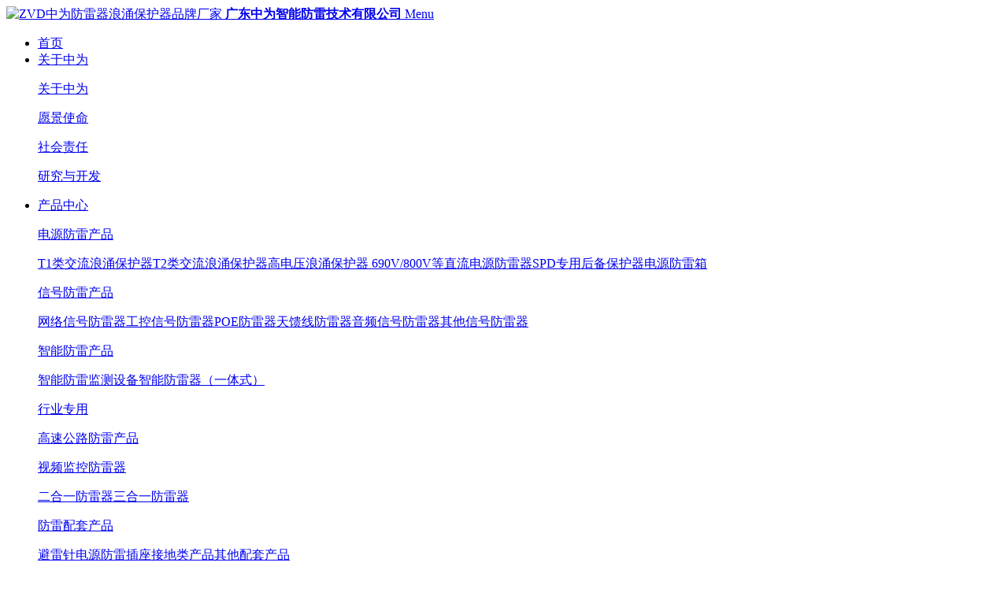

--- FILE ---
content_type: text/html
request_url: https://www.zvspd.com/knowledge/0901644.html
body_size: 6876
content:
<!DOCTYPE HTML>
<html lang="zh">
<head>
<meta charset="utf-8"/>
<meta content="width=device-width,initial-scale=1.0" name="viewport" /> 
<meta http-equiv="X-UA-Compatible" content="IE=edge,chrome=1" />
<meta content="wellwap Studio. | wellwap.com" name="Author"/>
<link href="/wstyle/css/floating.css" rel="stylesheet" type="text/css"/>
<script type="text/javascript" src="/wstyle/js/floating.js"></script>  
<link href="/wstyle/css/animate.min.css" rel="stylesheet" media="screen" type="text/css" />
<link href="/wstyle/css/wellwap.css" rel="stylesheet" media="screen" type="text/css" />
<link rel="stylesheet" href="/wstyle/css/font-awesome.min.css">
<!--[if lte IE 8]><script src="/wstyle/js/html5.js"></script><![endif]-->
<!--[if IE 6]><script src="/wstyle/js/iepngfix.js"></script><![endif]-->
<script type="text/javascript" src="/wstyle/js/jquery-1.11.0.min.js"></script>  
<title>浪涌保护器的动作指示和发信节点是什么？_ZVD中为防雷器浪涌保护器品牌厂家</title>
<meta name="keywords" content="浪涌,保护器,的,动,作指示,和,发信,节点,浪涌," />
<meta name="description" content="浪涌保护器（Surge Protection Device，简称SPD）是一种用于限制瞬态过电压和泄放电涌电流的装置。当SPD检测到过电压或电涌电流时，它会采取特定的动作来保护设备免受损害。 当 浪涌保护器的动" />
</head>

<body id='viewarticle' class="">
<header>
  <div class="wrap">
    <div class="hdbox">  
      <a href="/" class="logo">
		<img src="/wstyle/images/logo.png" alt='ZVD中为防雷器浪涌保护器品牌厂家' />
		<b>广东中为智能防雷技术有限公司</b>
      </a>
      <a href='javascript:;' class='mobnav'>Menu</a>
      <nav id="nav">
          <ul> 
            <li><a href='/'>首页</a></li>          
          <li class=" son tid3"><a href="/about.html">关于中为</a>
             <dl>
             
                <dt><p><a href='/about.html'>关于中为</a></p>
                     
                </dt>
             
                <dt><p><a href='/mission.html'>愿景使命</a></p>
                     
                </dt>
             
                <dt><p><a href='/csr.html'>社会责任</a></p>
                     
                </dt>
             
                <dt><p><a href='/quality.html'>研究与开发</a></p>
                     
                </dt>
             
             </dl>
            </li><li class=" son tid1"><a href="/product/index.html">产品中心</a>
             <dl>
             
                <dt><p><a href='/power/index.html'>电源防雷产品</a></p>
                     <span><a href='/yileispd'>T1类交流浪涌保护器</a></span><span><a href='/erleispd'>T2类交流浪涌保护器</a></span><span><a href='/gaoyaspd'>高电压浪涌保护器 690V/800V等</a></span><span><a href='/dcspd'>直流电源防雷器</a></span><span><a href='/scb'>SPD专用后备保护器</a></span><span><a href='/flx'>电源防雷箱</a></span>
                </dt>
             
                <dt><p><a href='/xhspd/index.html'>信号防雷产品</a></p>
                     <span><a href='/wlspd'>网络信号防雷器</a></span><span><a href='/gkspd'>工控信号防雷器</a></span><span><a href='/poespd'>POE防雷器</a></span><span><a href='/txspd'>天馈线防雷器</a></span><span><a href='/ypspd'>音频信号防雷器</a></span><span><a href='/spspd'>其他信号防雷器</a></span>
                </dt>
             
                <dt><p><a href='/znspd/index.html'>智能防雷产品</a></p>
                     <span><a href='/znflcp'>智能防雷监测设备</a></span><span><a href='/znflq'>智能防雷器（一体式）</a></span>
                </dt>
             
                <dt><p><a href='/hyspd/index.html'>行业专用</a></p>
                     <span><a href='/gaosuspd'>高速公路防雷产品</a></span>
                </dt>
             
                <dt><p><a href='/jkspd/index.html'>视频监控防雷器</a></p>
                     <span><a href='/ehyspd'>二合一防雷器</a></span><span><a href='/shyspd'>三合一防雷器</a></span>
                </dt>
             
                <dt><p><a href='/ptspd/index.html'>防雷配套产品</a></p>
                     <span><a href='/bileizhen'>避雷针</a></span><span><a href='/chazuospd'>电源防雷插座</a></span><span><a href='/jiedi'>接地类产品</a></span><span><a href='/peitao'>其他配套产品</a></span>
                </dt>
             
             </dl>
            </li><li class="  tid5"><a href="/znflxt/index.html">智能防雷系统</a>
             
             
             
            </li><li class=" son tid6"><a href="/solution/index.html">解决方案</a>
             <dl>
             
                <dt><p><a href='/gongkongxitong/gkxt.html'>工控仪表</a></p>
                     
                </dt>
             
                <dt><p><a href='/wangluotongxinxitong/wltxxt.html'>网络通信系统</a></p>
                     
                </dt>
             
                <dt><p><a href='/solution/pdxt.html'>配电系统</a></p>
                     
                </dt>
             
                <dt><p><a href='/solution/jkxt.html'>监控系统</a></p>
                     
                </dt>
             
                <dt><p><a href='/solution/gsjdxt.html'>高速机电系统</a></p>
                     
                </dt>
             
                <dt><p><a href='/guidaojiaotong/gdjt.html'>轨道交通</a></p>
                     
                </dt>
             
             </dl>
            </li><li class="this son tid2"><a href="/news/index.html">新闻资讯</a>
             <dl>
             
                <dt><p><a href='/industry/index.html'>公司新闻</a></p>
                     
                </dt>
             
                <dt><p><a href='/knowledge/index.html'>产品知识</a></p>
                     
                </dt>
             
             </dl>
            </li><li class=" son tid4"><a href="/contact.html">联系我们</a>
             <dl>
             
                <dt><p><a href='/contact.html'>联系方式</a></p>
                     
                </dt>
             
                <dt><p><a href='/job.html'>招贤纳士</a></p>
                     
                </dt>
             
                <dt><p><a href='/bidding.html'>采购招标</a></p>
                     
                </dt>
             
                <dt><p><a href='/join.html'>客户合作</a></p>
                     
                </dt>
             
             </dl>
            </li> 
            <li class="topsearch">
            <form name="form1" action="/search.php" method="get">    
              <input name="channeltype" type="hidden" value="6"/>
              <input name="typeid" type="hidden" value="0"/>     
              <input name="q" type="text" class="search-ipt"  value="" placeholder="搜索" required/>
              <input name="" type="submit" class="search-btn" value="" border="0" />
            </form>  
            </li> 
          </ul>
      </nav>
    </div> 
  </div> 
</header>

<div class='banner'><img src='/wstyle/images/banner.jpg'></div>

    <div class="tp">
	  <div class='wrap'>
        <div class="row"><span><a href='https://www.zvspd.com/'>首页</a> > <a href='/news/index.html'>新闻资讯</a> > <a href='/knowledge/index.html'>产品知识</a> > </span><span class="fr"><a href='javascript:history.back(-1);'>&lt; 返回上页</a></span></div>
	  </div>
    </div>

<section>

  <article id="main">
     <div id="rbody">
      <div class="nowpos">
          <strong>产品知识</strong>
          <span class="fr"><a href='https://www.zvspd.com/'>首页</a> > <a href='/news/index.html'>新闻资讯</a> > <a href='/knowledge/index.html'>产品知识</a> > </span>
      </div>
        <div class="showbody">
          <h1>浪涌保护器的动作指示和发信节点是什么？ </h1>
          <time>2023-09-01 · 阅读277</time>
          <p>
	浪涌保护器（Surge Protection Device，简称SPD）是一种用于限制瞬态过电压和泄放电涌电流的装置。当SPD检测到过电压或电涌电流时，它会采取特定的动作来保护设备免受损害。
</p>
<p>
	近日，有客户咨询，电网公司需要选择具有动作指示和发信节点的产品，不知道该如何选择。
</p>
<p>
	那么，浪涌保护器的动作指示和发信节点是什么？
</p>
<p>
	中为防雷从如下内容进行介绍：
</p>
<p>
	1、动作指示
</p>
<p>
	浪涌保护器的动作指示是指SPD在响应过电压或电涌电流时，能够提供指示的装置。这个指示可以是一种可视的信号，例如发光二极管（LED）或颜色指示窗，也可以是一种可听到的信号，例如蜂鸣器或喇叭。
</p>
<p>
	当SPD响应过电压或电涌电流劣化后，动作指示LED灯会发光，窗口颜色指示会变换，蜂鸣器会发出声音，指针会移动到特定的位置。这些动作指示可以帮助用户了解SPD的工作状态和响应情况，从而更好地保护设备免受瞬态过电压和电涌电流的损害。
</p>
<p>
	<br />
</p>
<p>
	2、发信节点
</p>
<p>
	浪涌保护器的发信节点是SPD上的一个遥信端子，用于将SPD的动作信号发送到其他设备或系统。这个节点可以是一个常开或常闭开关，当SPD劣化脱扣后，它会改变遥信端子的状态，输出一个开关量信号，从而触发其他设备或系统的响应。
</p>
<p>
	发信节点的作用是让其他设备或系统能远程知道SPD出现了劣化，从而采取相应的措施，该发信节点一般可以接入
</p>
<p>
	<br />
</p>
<p>
	<br />
</p>
<p>
	总之，动作指示和发信节点是SPD的两个重要组成部分，它们分别用于指示SPD的动作状态和控制其他设备的响应。需要注意的是，不同的SPD可能采用不同的动作指示方式，具体指示方式需要参考产品说明书或相关技术文档。
</p> 
        </div>
        
        <div class="context">
          <ul>
            <li><em>上一篇：</em><a href='/knowledge/0831643.html' class='prev'>防雷器的安装与配合原则是什么？</a> </li>
            <li class="next"><em>下一篇：</em><a href='/knowledge/1008648.html' class='next'>浪涌保护器的共模、差模对应的是L/N-PE还是L-N保护模式？</a> </li>
          </ul>
        </div>

     <div class="clearfix"></div>


      <div class="likebox">
        <h3><b>相关内容 <i class="fa fa-caret-right"></i></b></h3>
        <ul class="likearc">
            <div id='tagaa2736d3fb9b8beb784a883aa4f0586c'>
<li><a href="/knowledge/1207560.html">spd浪涌专用后备保护器的作用是什么？</a></li>
<li><a href="/knowledge/1031530.html">二合一网络防雷器电源输入端是直流还是交流？</a></li>
<li><a href="/knowledge/0105268.html">雷电介绍及雷电防护知识分享一</a></li>
<li><a href="/knowledge/0115296.html">防雷考试之建筑物防雷设计规范GB50057多选题</a></li>
<li><a href="/knowledge/1108120.html">新型智能雷电灾害预警系统设计</a></li>
<li><a href="/knowledge/0123313.html">雷电防护装置定期检测报告填写说明</a></li>
<li><a href="/knowledge/0215578.html">为什么浪涌保护器两端连接导线应短而直，长度之和宜小于0.5米？</a></li>
<li><a href="/knowledge/0921515.html">野外配电柜和设备柜的防雷器配置方案！</a></li>
<li><a href="/knowledge/0520441.html">RS485通讯浪涌保护器是什么产品，如何选择？</a></li>
<li><a href="/knowledge/0714629.html">一级浪涌保护器的泄流电流的标准值是多少？防雷标准来说话！</a></li>
    </div>
  
        </ul>
      </div> 
        
     </div>

         <aside id="aside" class="fl">
      	<h3 class="sontit has "><b> 新闻资讯 </b></h3>   
      	<ul class="sonchl">
         	<li><a href='/industry/index.html'>公司新闻</a></li><li class='cur'><a href='/knowledge/index.html'>产品知识</a></li>    
      	</ul>

      	<h3><b>产品中心</b></h3>  
		<div class="s-side">
        	<ul>
          	<li class="first reid">
              <div class="d-firstNav s-firstNav">
                <span><a href="/power/index.html"><b>电源防雷产品</b></a></span>
                <i class="fa fa-caret-right fr iconRotate"></i>
              </div>
              <ul class="d-firstDrop s-firstDrop">
              <li class="s-secondItem">
                  <i class="fa fa-angle-double-right"></i>
                    <a href="/yileispd">T1类交流浪涌保护器</a>
                </li><li class="s-secondItem">
                  <i class="fa fa-angle-double-right"></i>
                    <a href="/erleispd">T2类交流浪涌保护器</a>
                </li><li class="s-secondItem">
                  <i class="fa fa-angle-double-right"></i>
                    <a href="/gaoyaspd">高电压浪涌保护器 690V/800V等</a>
                </li><li class="s-secondItem">
                  <i class="fa fa-angle-double-right"></i>
                    <a href="/dcspd">直流电源防雷器</a>
                </li><li class="s-secondItem">
                  <i class="fa fa-angle-double-right"></i>
                    <a href="/scb">SPD专用后备保护器</a>
                </li><li class="s-secondItem">
                  <i class="fa fa-angle-double-right"></i>
                    <a href="/flx">电源防雷箱</a>
                </li>   
              </ul>
          	</li><li class="first reid">
              <div class="d-firstNav s-firstNav">
                <span><a href="/xhspd/index.html"><b>信号防雷产品</b></a></span>
                <i class="fa fa-caret-right fr iconRotate"></i>
              </div>
              <ul class="d-firstDrop s-firstDrop">
              <li class="s-secondItem">
                  <i class="fa fa-angle-double-right"></i>
                    <a href="/wlspd">网络信号防雷器</a>
                </li><li class="s-secondItem">
                  <i class="fa fa-angle-double-right"></i>
                    <a href="/gkspd">工控信号防雷器</a>
                </li><li class="s-secondItem">
                  <i class="fa fa-angle-double-right"></i>
                    <a href="/poespd">POE防雷器</a>
                </li><li class="s-secondItem">
                  <i class="fa fa-angle-double-right"></i>
                    <a href="/txspd">天馈线防雷器</a>
                </li><li class="s-secondItem">
                  <i class="fa fa-angle-double-right"></i>
                    <a href="/ypspd">音频信号防雷器</a>
                </li><li class="s-secondItem">
                  <i class="fa fa-angle-double-right"></i>
                    <a href="/spspd">其他信号防雷器</a>
                </li>   
              </ul>
          	</li><li class="first reid">
              <div class="d-firstNav s-firstNav">
                <span><a href="/znspd/index.html"><b>智能防雷产品</b></a></span>
                <i class="fa fa-caret-right fr iconRotate"></i>
              </div>
              <ul class="d-firstDrop s-firstDrop">
              <li class="s-secondItem">
                  <i class="fa fa-angle-double-right"></i>
                    <a href="/znflcp">智能防雷监测设备</a>
                </li><li class="s-secondItem">
                  <i class="fa fa-angle-double-right"></i>
                    <a href="/znflq">智能防雷器（一体式）</a>
                </li>   
              </ul>
          	</li><li class="first reid">
              <div class="d-firstNav s-firstNav">
                <span><a href="/hyspd/index.html"><b>行业专用</b></a></span>
                <i class="fa fa-caret-right fr iconRotate"></i>
              </div>
              <ul class="d-firstDrop s-firstDrop">
              <li class="s-secondItem">
                  <i class="fa fa-angle-double-right"></i>
                    <a href="/gaosuspd">高速公路防雷产品</a>
                </li>   
              </ul>
          	</li><li class="first reid">
              <div class="d-firstNav s-firstNav">
                <span><a href="/jkspd/index.html"><b>视频监控防雷器</b></a></span>
                <i class="fa fa-caret-right fr iconRotate"></i>
              </div>
              <ul class="d-firstDrop s-firstDrop">
              <li class="s-secondItem">
                  <i class="fa fa-angle-double-right"></i>
                    <a href="/ehyspd">二合一防雷器</a>
                </li><li class="s-secondItem">
                  <i class="fa fa-angle-double-right"></i>
                    <a href="/shyspd">三合一防雷器</a>
                </li>   
              </ul>
          	</li><li class="first reid">
              <div class="d-firstNav s-firstNav">
                <span><a href="/ptspd/index.html"><b>防雷配套产品</b></a></span>
                <i class="fa fa-caret-right fr iconRotate"></i>
              </div>
              <ul class="d-firstDrop s-firstDrop">
              <li class="s-secondItem">
                  <i class="fa fa-angle-double-right"></i>
                    <a href="/bileizhen">避雷针</a>
                </li><li class="s-secondItem">
                  <i class="fa fa-angle-double-right"></i>
                    <a href="/chazuospd">电源防雷插座</a>
                </li><li class="s-secondItem">
                  <i class="fa fa-angle-double-right"></i>
                    <a href="/jiedi">接地类产品</a>
                </li><li class="s-secondItem">
                  <i class="fa fa-angle-double-right"></i>
                    <a href="/peitao">其他配套产品</a>
                </li>   
              </ul>
          	</li> 
        	</ul>
		</div>
    </aside> 




    
  </article>
</section>

<footer>

    <div class="container bottom-nav">

        <div class="wrap">
          <div class="col-md-s col-md-14">
              <div>
                <h4><span class="arrow"></span><a href='javascript:;'>关于中为</a></h4>
                <div class="bottom-nav-item">
                  <dl>
                    
                    <dd><a href='/about.html'>关于中为</a></dd>
                    
                    <dd><a href='/mission.html'>愿景使命</a></dd>
                    
                    <dd><a href='/csr.html'>社会责任</a></dd>
                    
                    <dd><a href='/quality.html'>研究与开发</a></dd>
                    
                    <dd class="space-line"> </dd>
                  </dl>
                </div>
              </div>
            </div><div class="col-md-s col-md-14">
              <div>
                <h4><span class="arrow"></span><a href='javascript:;'>产品中心</a></h4>
                <div class="bottom-nav-item">
                  <dl>
                    
                    <dd><a href='/power/index.html'>电源防雷产品</a></dd>
                    
                    <dd><a href='/xhspd/index.html'>信号防雷产品</a></dd>
                    
                    <dd><a href='/znspd/index.html'>智能防雷产品</a></dd>
                    
                    <dd><a href='/hyspd/index.html'>行业专用</a></dd>
                    
                    <dd><a href='/jkspd/index.html'>视频监控防雷器</a></dd>
                    
                    <dd><a href='/ptspd/index.html'>防雷配套产品</a></dd>
                    
                    <dd class="space-line"> </dd>
                  </dl>
                </div>
              </div>
            </div><div class="col-md-s col-md-14">
              <div>
                <h4><span class="arrow"></span><a href='javascript:;'>解决方案</a></h4>
                <div class="bottom-nav-item">
                  <dl>
                    
                    <dd><a href='/gongkongxitong/gkxt.html'>工控仪表</a></dd>
                    
                    <dd><a href='/wangluotongxinxitong/wltxxt.html'>网络通信系统</a></dd>
                    
                    <dd><a href='/solution/pdxt.html'>配电系统</a></dd>
                    
                    <dd><a href='/solution/jkxt.html'>监控系统</a></dd>
                    
                    <dd><a href='/solution/gsjdxt.html'>高速机电系统</a></dd>
                    
                    <dd><a href='/guidaojiaotong/gdjt.html'>轨道交通</a></dd>
                    
                    <dd class="space-line"> </dd>
                  </dl>
                </div>
              </div>
            </div><div class="col-md-s col-md-14">
              <div>
                <h4><span class="arrow"></span><a href='javascript:;'>新闻资讯</a></h4>
                <div class="bottom-nav-item">
                  <dl>
                    
                    <dd><a href='/industry/index.html'>公司新闻</a></dd>
                    
                    <dd><a href='/knowledge/index.html'>产品知识</a></dd>
                    
                    <dd class="space-line"> </dd>
                  </dl>
                </div>
              </div>
            </div><div class="col-md-s col-md-14">
              <div>
                <h4><span class="arrow"></span><a href='javascript:;'>联系我们</a></h4>
                <div class="bottom-nav-item">
                  <dl>
                    
                    <dd><a href='/contact.html'>联系方式</a></dd>
                    
                    <dd><a href='/job.html'>招贤纳士</a></dd>
                    
                    <dd><a href='/bidding.html'>采购招标</a></dd>
                    
                    <dd><a href='/join.html'>客户合作</a></dd>
                    
                    <dd class="space-line"> </dd>
                  </dl>
                </div>
              </div>
            </div>
          </div>

    </div>

  <div class="row bottom">

    <div class="wrap">
      <p class="power"><a href=/sitemap.html>站点地图</a> | <a href=/contact.html>联系我们</a> | <a href=/legal.html>法律说明</a> | 
版权所有 2006-2015 广东中为智能防雷技术有限公司.保留一切权利.<a href= https://beian.miit.gov.cn/  target=_blank rel=nofollow>粤ICP备2021114389号</a></p>
    </div>
  </div>


  <div class="btnav">
     <ul>
        <li class="chat"><a href="https://affim.baidu.com/unique_38876694/mobile/chat?siteId=17721952&userId=38876694&siteToken=a10d16cd572fc8c016422b23ecbb645b" target="_blank"><b><i class="fa fa-comment"></i>在线咨询</b></a></li>
        <li class="call"><a href="tel:13076996919" target="_blank"><b><i class="fa fa-phone"></i>电话沟通</b></a></li>
        <li class="code"><a href="javascript:;"><b><i class="fa fa-map-marker"></i>微信咨询</b></a></li>
     </ul>
     <div class="wxewm"><a href="javascript:;" class="wwxclose">X</a><img src="/wstyle/images/wx.jpg"></div>
  </div>


		   
</footer> 

<div id="load"></div>  


<div class="contact">
    <img src="/wstyle/images/rightTop.png" alt="">

        <div class="contact-item-block contact-in transition contact-online">
            <a href="https://p.qiao.baidu.com/cps/chat?siteId=17721952&userId=38876694&siteToken=a10d16cd572fc8c016422b23ecbb645b" target="_blank" rel="noopener" lognum="16">
                <div class="contact-item flex-col">
                    <p class="contact-item-p zixun_count" zixun="yx53kf">在线<br>咨询</p>
                </div>
                <div class="contact-item-in">
                    <p class="contact-item-in-p transition zixun_count" zixun="yx53kf">在线咨询</p>
                </div>
            </a>
        </div>
        <div class="contact-item-block contact-in transition contact-search">
            <a href="javascript:void(0);">
                <div class="contact-item flex-col br-contact-2">
                    <p class="contact-item-p">微信<br>咨询</p>
                </div>
                <div class="contact-item-in">
                    <p class="contact-item-in-p transition flex-col" style="line-height: normal;">扫一扫添加<br>微信客服</p>
                </div>
            </a>
            <div class="contact-qr-show" style="display:none ;">
                <div class="img-block">
                    <img data-src="/wstyle/images/wx.jpg" alt="qr" src="/wstyle/images/wx.jpg" style="display: block;">
                </div>
            </div>

        </div>
        <div class="contact-item-block contact-in transition contact-tel">
            <a href="tel:13076996919" target="_blank" rel="noopener">
                <div class="contact-item flex-col">
                    <p class="contact-item-p">电话<br>沟通</p>
                </div>
                <div class="contact-item-in">
                    <p class="contact-item-in-p transition">13076996919</p>
                </div>
            </a>
        </div>
        <div class="contact-item-block contact-in transition contact-qq job_day_hidden" lognum="32">
            <a href="http://wpa.qq.com/msgrd?v=3&uin=80701281&site=qq&menu=yes" target="_blank" rel="noopener">
                <div class="contact-item flex-col">
                    <p class="contact-item-p zixun_count" zixun="yxqq">&nbsp;QQ<br>咨询</p>
                </div>
                <div class="contact-item-in">
                    <p class="contact-item-in-p transition zixun_count" zixun="yxqq">QQ在线咨询</p>
                </div>
            </a>
        </div>

</div>



<script>
    function isPC() {
    var userAgentInfo = navigator.userAgent,
        Agents = ["Android", "iPhone", "SymbianOS", "Windows Phone", "iPad", "iPod"],
        flag = true;
    for (var v = 0; v < Agents.length; v++) {
        if (userAgentInfo.indexOf(Agents[v]) > 0) {
            flag = false;
            break;
        }
    }
    return flag;
    }
    (function() {
        if (!isPC()) {
            $(".bottom-nav .bottom-nav-item").each(function() {
                $("dl dd", $(this)).each(function(){
                    if ($(this).hasClass("space-line")) {$(this).remove();}
                });
            });
            window.addEventListener("load", function(){
                $(".bottom-nav h4 a").on("click", function(e) {
                    var $dom = $(".bottom-nav-item", $(this).parent().parent());
                    if ($(this).hasClass("bottom-item-open")) {
                        $dom.css("height", 0);
                        $(this).removeClass("bottom-item-open");
                        $("span.arrow",$(this).parent()).removeClass("arrow-open");
                    } else {
                        $dom.css("height", $("dl", $dom).height());
                        $(this).addClass("bottom-item-open");
                        $("span.arrow",$(this).parent()).addClass("arrow-open");
                    }
                    e.preventDefault();
                });
            });
        }
    })();
</script>


<script type="text/javascript">
$(function() {
  $('.d-firstNav i').click(function(e) {
    console.log("1");
    dropSwift($(this).parent(), '.d-firstDrop');
    e.stopPropagation();
  });
  $('.d-secondNav i').click(function(e) {
    dropSwift($(this).parent(), '.d-secondDrop');
    e.stopPropagation();
  });
  function dropSwift(dom, drop) {
    dom.next().slideToggle();
   // dom.parent().siblings().find('.fa-caret-right').removeClass('iconRotate');
   // dom.parent().siblings().find(drop).slideUp();
    var iconChevron = dom.find('.fa-caret-right');
    if (iconChevron.hasClass('iconRotate')) {
      iconChevron.removeClass('iconRotate');
    } else {
      iconChevron.addClass('iconRotate');
    }
  }
})
</script>

<script type="text/javascript">
  $(".contact-item-block").hover(function() {
    $(this).addClass('cur');
  }, function() {
    $(this).removeClass('cur');
  });

  $(".contact-search").hover(function() {
    $(this).find('.contact-qr-show').show();
  }, function() {
    $(this).find('.contact-qr-show').hide();
  });

</script>


<script type="text/javascript">
if(!(/Android|webOS|iPhone|iPad|iPod|Pad|Mobile|BlackBerry|Windows CE|Windows Phone|Linux/i.test(navigator.userAgent))){
  if(window.location.href.indexOf("?pc")<0){
    try{

	$("#nav li").hover(function() {
		$(this).find('dl').slideToggle({duration:0});
	}, function() {
		$(this).find('dl').slideToggle({duration:0});
	});

      }
      catch(e){}
  }
}


  $(".mobnav").click(function() {
    $("#nav").slideToggle({duration:0});
  });	
  
  var sonum = $('.sontype li').length;
  if (sonum>0){
    $('.typetit').hide();
  }
</script>
<script type="text/javascript">
$(document).ready(function() {
    var lnum = $('.pagelist li a').length;
    if (lnum<1){
      $('.pagelist').hide();
    }
});
</script>
<script>
$(window).load(function() {
	$("#load").hide();
});
</script> 

<script>
 $(function() {
     $(".code").click(function() {
         $(".wxewm").slideToggle();
     });
     $(".wwxclose").click(function() {
         $(".wxewm").slideToggle();
     });
 });
</script>


<!--[if !IE]><!--><script src="/wstyle/js/wow.js"></script><!--<![endif]-->
<script>
    wow = new WOW(
      {
        animateClass: 'animated',
        offset: 30
      }
    );
    wow.init();
</script>


<script type="text/javascript">
  window.onload = function () {
      console.log("finished");
      var _hmt = _hmt || [];
      (function() {
        var hm = document.createElement("script");
        hm.src = "https://hm.baidu.com/hm.js?a10d16cd572fc8c016422b23ecbb645b";
        var s = document.getElementsByTagName("script")[0]; 
        s.parentNode.insertBefore(hm, s);
      })();
  }
</script>


 
<script src="/page/count.php?aid=644&mid=1"></script>
</body>
</html>